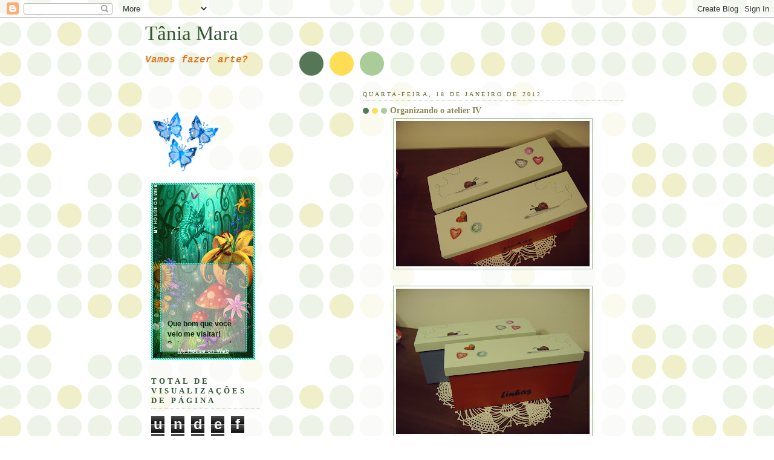

--- FILE ---
content_type: text/html; charset=UTF-8
request_url: https://fuieuquefizartes.blogspot.com/2012/01/organizando-o-atelie-iii.html
body_size: 12368
content:
<!DOCTYPE html>
<html dir='ltr' xmlns='http://www.w3.org/1999/xhtml' xmlns:b='http://www.google.com/2005/gml/b' xmlns:data='http://www.google.com/2005/gml/data' xmlns:expr='http://www.google.com/2005/gml/expr'>
<head>
<link href='https://www.blogger.com/static/v1/widgets/55013136-widget_css_bundle.css' rel='stylesheet' type='text/css'/>
<meta content='text/html; charset=UTF-8' http-equiv='Content-Type'/>
<meta content='blogger' name='generator'/>
<link href='https://fuieuquefizartes.blogspot.com/favicon.ico' rel='icon' type='image/x-icon'/>
<link href='http://fuieuquefizartes.blogspot.com/2012/01/organizando-o-atelie-iii.html' rel='canonical'/>
<link rel="alternate" type="application/atom+xml" title="Tânia Mara - Atom" href="https://fuieuquefizartes.blogspot.com/feeds/posts/default" />
<link rel="alternate" type="application/rss+xml" title="Tânia Mara - RSS" href="https://fuieuquefizartes.blogspot.com/feeds/posts/default?alt=rss" />
<link rel="service.post" type="application/atom+xml" title="Tânia Mara - Atom" href="https://www.blogger.com/feeds/2693081200365665048/posts/default" />

<link rel="alternate" type="application/atom+xml" title="Tânia Mara - Atom" href="https://fuieuquefizartes.blogspot.com/feeds/6901696390813739495/comments/default" />
<!--Can't find substitution for tag [blog.ieCssRetrofitLinks]-->
<link href='https://blogger.googleusercontent.com/img/b/R29vZ2xl/AVvXsEjYiX_QF1lcGjt9tsz7BI3aVhr3Pe4oHAh3Gy2Jp30xGGpnQsWOCtd7w6vjEtyaC4hUEOIsCTTl-sLt0n_mIMSaAUolXgjHrkeId_3c-YJ1L1N3Cx82gcHAmL3-0ttnLkIMxXLhaTukRSc/s320/imagens+311.jpg' rel='image_src'/>
<meta content='http://fuieuquefizartes.blogspot.com/2012/01/organizando-o-atelie-iii.html' property='og:url'/>
<meta content='Organizando o atelier IV' property='og:title'/>
<meta content='        ' property='og:description'/>
<meta content='https://blogger.googleusercontent.com/img/b/R29vZ2xl/AVvXsEjYiX_QF1lcGjt9tsz7BI3aVhr3Pe4oHAh3Gy2Jp30xGGpnQsWOCtd7w6vjEtyaC4hUEOIsCTTl-sLt0n_mIMSaAUolXgjHrkeId_3c-YJ1L1N3Cx82gcHAmL3-0ttnLkIMxXLhaTukRSc/w1200-h630-p-k-no-nu/imagens+311.jpg' property='og:image'/>
<title>Tânia Mara: Organizando o atelier IV</title>
<style id='page-skin-1' type='text/css'><!--
/*
-----------------------------------------------
Blogger Template Style
Name:     Dots
Designer: Douglas Bowman
URL:      www.stopdesign.com
Date:     24 Feb 2004
Updated by: Blogger Team
----------------------------------------------- */
/* Variable definitions
====================
<Variable name="textcolor" description="Text Color" type="color"
default="#333">
<Variable name="pagetitle" description="Blog Title Color" type="color"
default="#353">
<Variable name="blogDescriptionColor" description="Blog Description Color"
type="color" default="#996">
<Variable name="posttitle" description="Post Title Color" type="color"
default="#996">
<Variable name="linkcolor" description="Link Color" type="color"
default="#488">
<Variable name="vlinkcolor" description="Visited Link Color" type="color"
default="#885">
<Variable name="dateheadercolor" description="Date Header Color"
type="color" default="#663">
<Variable name="sidebartitle" description="Sidebar Title Color" type="color"
default="#663">
<Variable name="borderColor" description="Border Color"
type="color" default="#9b9">
<Variable name="bodyfont" description="Text Font" type="font"
default="normal normal 100% Verdana,Arial,Sans-Serif">
<Variable name="pagetitlefont" description="Blog Title Font" type="font"
default="normal normal 250% Georgia,Serif">
<Variable name="blogDescriptionFont" description="Blog Description Font"
type="font"
default="normal normal 100% Verdana, Arial, Sans-Serif">
<Variable name="dateHeaderFont" description="Date Header Font"
type="font" default="normal normal 95% Georgia, Serif">
<Variable name="headerfont" description="Sidebar Title Font" type="font"
default="normal normal 100% Georgia,Serif">
<Variable name="startSide" description="Side where text starts in blog language"
type="automatic" default="left">
<Variable name="endSide" description="Side where text ends in blog language"
type="automatic" default="right">
*/
body {
margin: 0px 0px 0px 0px;
background:#fff url("//www1.blogblog.com/dots/bg_dots.gif");
background-position: 50% 31px;
text-align:center;
font:x-small Verdana, Arial, Sans-serif;
color:#000000;
font-size/* */:/**/small;
font-size: /**/small;
}
/* Page Structure
----------------------------------------------- */
#outer-wrapper {
background:url("//www.blogblog.com/dots/bg_3dots.gif") no-repeat 250px 50px;
width:800px;
margin:0 auto;
text-align:left;
font:normal normal 100% Verdana,Arial,Sans-Serif;
}
#header-wrapper {
display: none;
}
#main-wrapper {
width:450px;
float:right;
padding:100px 0 20px;
font-size:85%;
word-wrap: break-word; /* fix for long text breaking sidebar float in IE */
overflow: hidden;     /* fix for long non-text content breaking IE sidebar float */
}
#main {
background:url("//www1.blogblog.com/dots/bg_dots2.gif") -100px -100px;
padding:20px 10px 15px;
}
#sidebar-wrapper {
width:270px;
float:left;
font-size:85%;
padding-bottom:20px;
word-wrap: break-word; /* fix for long text breaking sidebar float in IE */
overflow: hidden;     /* fix for long non-text content breaking IE sidebar float */
}
#sidebar {
background:url("//www1.blogblog.com/dots/bg_dots2.gif") 150px -50px;
padding:40px 10px 15px;
width:200px;
width/* */:/**/180px;
width: /**/180px;
}
/* Title & Description
----------------------------------------------- */
.Header h1 {
margin:0 0 .5em;
line-height: 1.4em;
font: normal normal 300% Georgia, Times, serif;
color: #335533; none;
}
.Header h1 a {
color:#335533;
text-decoration:none;
}
.Header .description {
margin:0 0 1.75em;
color: #e1771e;
font: italic bold 146% Courier, monospace;
}
/* Links
----------------------------------------------- */
a:link {
color:#804000;
}
a:visited {
color:#804000;
}
a:hover {
color:#804000;
}
a img {
border-width:0;
}
/* Posts
----------------------------------------------- */
h2.date-header {
margin:0 0 .75em;
padding-bottom:.35em;
border-bottom:1px dotted #99bb99;
text-transform:uppercase;
letter-spacing:.3em;
color: #666633;
font: normal normal 95% Georgia, Serif;
}
.post {
margin:0 0 2.5em;
}
.post h3 {
margin:.25em 0;
line-height: 1.4em;
font: normal bold 120% Georgia,Serif;
font-size: 130%;
font-weight: bold;
color:#888855;
background:url("//www1.blogblog.com/dots/bg_post_title_left.gif") no-repeat left .25em;
padding:0 0 1px 45px;
}
.post h3 a {
text-decoration:none;
color: #888855;
}
.post h3 a:hover {
color: #000000;
}
.post-body {
margin:0 0 .75em;
line-height:1.6em;
}
.post-body blockquote {
line-height:1.3em;
}
.post-footer {
margin:0;
}
.uncustomized-post-template .post-footer {
text-align: right;
}
.uncustomized-post-template .post-author,
.uncustomized-post-template .post-timestamp {
display: block;
float: left;
margin-right: 4px;
text-align: left;
}
.post-author, .post-timestamp {
color:#888855;
}
a.comment-link {
/* IE5.0/Win doesn't apply padding to inline elements,
so we hide these two declarations from it */
background/* */:/**/url("//www.blogblog.com/dots/icon_comment_left.gif") no-repeat left .25em;
padding-left:15px;
}
html>body a.comment-link {
/* Respecified, for IE5/Mac's benefit */
background:url("//www.blogblog.com/dots/icon_comment_left.gif") no-repeat left .25em;
padding-left:15px;
}
.post img {
margin:0 0 5px 0;
padding:4px;
border:1px solid #99bb99;
}
.feed-links {
clear: both;
line-height: 2.5em;
}
#blog-pager-newer-link {
float: left;
}
#blog-pager-older-link {
float: right;
}
#blog-pager {
text-align: center;
}
/* Comments
----------------------------------------------- */
#comments {
margin:0;
}
#comments h4 {
margin:0 0 10px;
border-top:1px dotted #99bb99;
padding-top:.5em;
line-height: 1.4em;
font: bold 110% Georgia,Serif;
color:#333;
}
#comments-block {
line-height:1.6em;
}
.comment-author {
background:url("//www.blogblog.com/dots/icon_comment_left.gif") no-repeat 2px .35em;
margin:.5em 0 0;
padding-top: 0;
padding-bottom:0;
padding-left:20px;
padding-right:20px;
font-weight:bold;
}
.comment-body {
margin:0;
padding-top: 0;
padding-bottom:0;
padding-left:20px;
padding-right:20px;
}
.comment-body p {
margin:0 0 .5em;
}
.comment-footer {
margin:0 0 .5em;
padding:0 0 .75em 20px;
padding-top: 0;
padding-bottom:.75em;
padding-left:20px;
padding-right:0;
color:#996;
}
.comment-footer a:link {
color:#996;
}
.deleted-comment {
font-style:italic;
color:gray;
}
/* More Sidebar Content
----------------------------------------------- */
.sidebar h2 {
margin:2em 0 .75em;
padding-bottom:.35em;
border-bottom:1px dotted #99bb99;
line-height: 1.4em;
font-size: 95%;
font: normal bold 120% Georgia,Serif;
text-transform:uppercase;
letter-spacing:.3em;
color:#335533;
}
.sidebar p {
margin:0 0 .75em;
line-height:1.6em;
}
.sidebar ul {
list-style:none;
margin:.5em 0;
padding:0 0px;
}
.sidebar .widget {
margin: .5em 0 1em;
padding: 0 0px;
line-height: 1.5em;
}
.main .widget {
padding-bottom: 1em;
}
.sidebar ul li {
background:url("//www1.blogblog.com/dots/bullet.gif") no-repeat 3px .45em;
margin:0;
padding-top: 0;
padding-bottom:5px;
padding-left:15px;
padding-right:0;
}
.sidebar p {
margin:0 0 .6em;
}
/* Profile
----------------------------------------------- */
.profile-datablock {
margin: 0 0 1em;
}
.profile-img {
float: left;
margin-top: 0;
margin-bottom:5px;
margin-left:0;
margin-right:8px;
border: 4px solid #cc9;
}
.profile-data {
margin: 0;
line-height: 1.5em;
}
.profile-textblock {
clear: left;
margin-left: 0;
}
/* Footer
----------------------------------------------- */
#footer {
clear:both;
padding:15px 0 0;
}
#footer p {
margin:0;
}
/* Page structure tweaks for layout editor wireframe */
body#layout #sidebar, body#layout #main,
body#layout #main-wrapper,
body#layout #outer-wrapper,
body#layout #sidebar-wrapper {
padding: 0;
}
body#layout #sidebar, body#layout #sidebar-wrapper {
padding: 0;
width: 240px;
}

--></style>
<link href='https://www.blogger.com/dyn-css/authorization.css?targetBlogID=2693081200365665048&amp;zx=ace422cf-5639-42c3-b198-b7fb6a236984' media='none' onload='if(media!=&#39;all&#39;)media=&#39;all&#39;' rel='stylesheet'/><noscript><link href='https://www.blogger.com/dyn-css/authorization.css?targetBlogID=2693081200365665048&amp;zx=ace422cf-5639-42c3-b198-b7fb6a236984' rel='stylesheet'/></noscript>
<meta name='google-adsense-platform-account' content='ca-host-pub-1556223355139109'/>
<meta name='google-adsense-platform-domain' content='blogspot.com'/>

</head>
<body>
<div class='navbar section' id='navbar'><div class='widget Navbar' data-version='1' id='Navbar1'><script type="text/javascript">
    function setAttributeOnload(object, attribute, val) {
      if(window.addEventListener) {
        window.addEventListener('load',
          function(){ object[attribute] = val; }, false);
      } else {
        window.attachEvent('onload', function(){ object[attribute] = val; });
      }
    }
  </script>
<div id="navbar-iframe-container"></div>
<script type="text/javascript" src="https://apis.google.com/js/platform.js"></script>
<script type="text/javascript">
      gapi.load("gapi.iframes:gapi.iframes.style.bubble", function() {
        if (gapi.iframes && gapi.iframes.getContext) {
          gapi.iframes.getContext().openChild({
              url: 'https://www.blogger.com/navbar/2693081200365665048?po\x3d6901696390813739495\x26origin\x3dhttps://fuieuquefizartes.blogspot.com',
              where: document.getElementById("navbar-iframe-container"),
              id: "navbar-iframe"
          });
        }
      });
    </script><script type="text/javascript">
(function() {
var script = document.createElement('script');
script.type = 'text/javascript';
script.src = '//pagead2.googlesyndication.com/pagead/js/google_top_exp.js';
var head = document.getElementsByTagName('head')[0];
if (head) {
head.appendChild(script);
}})();
</script>
</div></div>
<div id='outer-wrapper'><div id='wrap2'>
<!-- skip links for text browsers -->
<span id='skiplinks' style='display:none;'>
<a href='#main'>skip to main </a> |
      <a href='#sidebar'>skip to sidebar</a>
</span>
<div id='content-wrapper'>
<div id='crosscol-wrapper' style='text-align:center'>
<div class='crosscol no-items section' id='crosscol'></div>
</div>
<div id='main-wrapper'>
<div class='main section' id='main'><div class='widget Blog' data-version='1' id='Blog1'>
<div class='blog-posts hfeed'>

          <div class="date-outer">
        
<h2 class='date-header'><span>quarta-feira, 18 de janeiro de 2012</span></h2>

          <div class="date-posts">
        
<div class='post-outer'>
<div class='post hentry uncustomized-post-template' itemprop='blogPost' itemscope='itemscope' itemtype='http://schema.org/BlogPosting'>
<meta content='https://blogger.googleusercontent.com/img/b/R29vZ2xl/AVvXsEjYiX_QF1lcGjt9tsz7BI3aVhr3Pe4oHAh3Gy2Jp30xGGpnQsWOCtd7w6vjEtyaC4hUEOIsCTTl-sLt0n_mIMSaAUolXgjHrkeId_3c-YJ1L1N3Cx82gcHAmL3-0ttnLkIMxXLhaTukRSc/s320/imagens+311.jpg' itemprop='image_url'/>
<meta content='2693081200365665048' itemprop='blogId'/>
<meta content='6901696390813739495' itemprop='postId'/>
<a name='6901696390813739495'></a>
<h3 class='post-title entry-title' itemprop='name'>
Organizando o atelier IV
</h3>
<div class='post-header'>
<div class='post-header-line-1'></div>
</div>
<div class='post-body entry-content' id='post-body-6901696390813739495' itemprop='description articleBody'>
<div class="separator" style="clear: both; text-align: center;">
<a href="https://blogger.googleusercontent.com/img/b/R29vZ2xl/AVvXsEjYiX_QF1lcGjt9tsz7BI3aVhr3Pe4oHAh3Gy2Jp30xGGpnQsWOCtd7w6vjEtyaC4hUEOIsCTTl-sLt0n_mIMSaAUolXgjHrkeId_3c-YJ1L1N3Cx82gcHAmL3-0ttnLkIMxXLhaTukRSc/s1600/imagens+311.jpg" imageanchor="1" style="margin-left: 1em; margin-right: 1em;"><img border="0" height="240" nfa="true" src="https://blogger.googleusercontent.com/img/b/R29vZ2xl/AVvXsEjYiX_QF1lcGjt9tsz7BI3aVhr3Pe4oHAh3Gy2Jp30xGGpnQsWOCtd7w6vjEtyaC4hUEOIsCTTl-sLt0n_mIMSaAUolXgjHrkeId_3c-YJ1L1N3Cx82gcHAmL3-0ttnLkIMxXLhaTukRSc/s320/imagens+311.jpg" width="320" /></a></div>
<br />
<div class="separator" style="clear: both; text-align: center;">
<a href="https://blogger.googleusercontent.com/img/b/R29vZ2xl/AVvXsEi_-XaNsDolTIR-FNojAAQ591ARXyJ-BGDrzLU2nKyPHWBG9i9Q9dkhq2FAz4m2YEUUftxwb5fGXK4HbbbG__sSVnMNfv80YZs4Tw-u52CBpFnRAtEv2YLAGKPO9k21S3MmAOS9tH9Dy5o/s1600/imagens+310.jpg" imageanchor="1" style="margin-left: 1em; margin-right: 1em;"><img border="0" height="240" nfa="true" src="https://blogger.googleusercontent.com/img/b/R29vZ2xl/AVvXsEi_-XaNsDolTIR-FNojAAQ591ARXyJ-BGDrzLU2nKyPHWBG9i9Q9dkhq2FAz4m2YEUUftxwb5fGXK4HbbbG__sSVnMNfv80YZs4Tw-u52CBpFnRAtEv2YLAGKPO9k21S3MmAOS9tH9Dy5o/s320/imagens+310.jpg" width="320" /></a></div>
<br />
<div class="separator" style="clear: both; text-align: center;">
<a href="https://blogger.googleusercontent.com/img/b/R29vZ2xl/AVvXsEhMOeTCQ9j-YgccRFO6vF-aM3fPYrbUgrN6gAyJvoVE5nI-vMTeRJrnC-6f6XpkzxEp7PTXCppn6OAYGATesOAci41QawsepNKfekXrrfbFUAog_wkU3UctbEsUDTQ6_nj64oncxhThoFs/s1600/imagens+313.jpg" imageanchor="1" style="margin-left: 1em; margin-right: 1em;"><img border="0" height="240" nfa="true" src="https://blogger.googleusercontent.com/img/b/R29vZ2xl/AVvXsEhMOeTCQ9j-YgccRFO6vF-aM3fPYrbUgrN6gAyJvoVE5nI-vMTeRJrnC-6f6XpkzxEp7PTXCppn6OAYGATesOAci41QawsepNKfekXrrfbFUAog_wkU3UctbEsUDTQ6_nj64oncxhThoFs/s320/imagens+313.jpg" width="320" /></a></div>
<div style='clear: both;'></div>
</div>
<div class='post-footer'>
<div class='post-footer-line post-footer-line-1'>
<span class='post-author vcard'>
Postado por
<span class='fn' itemprop='author' itemscope='itemscope' itemtype='http://schema.org/Person'>
<meta content='https://www.blogger.com/profile/01288135102109497751' itemprop='url'/>
<a class='g-profile' href='https://www.blogger.com/profile/01288135102109497751' rel='author' title='author profile'>
<span itemprop='name'>Tânia Mara</span>
</a>
</span>
</span>
<span class='post-timestamp'>
às
<meta content='http://fuieuquefizartes.blogspot.com/2012/01/organizando-o-atelie-iii.html' itemprop='url'/>
<a class='timestamp-link' href='https://fuieuquefizartes.blogspot.com/2012/01/organizando-o-atelie-iii.html' rel='bookmark' title='permanent link'><abbr class='published' itemprop='datePublished' title='2012-01-18T15:21:00-02:00'>15:21</abbr></a>
</span>
<span class='post-comment-link'>
</span>
<span class='post-icons'>
<span class='item-control blog-admin pid-175641358'>
<a href='https://www.blogger.com/post-edit.g?blogID=2693081200365665048&postID=6901696390813739495&from=pencil' title='Editar postagem'>
<img alt='' class='icon-action' height='18' src='https://resources.blogblog.com/img/icon18_edit_allbkg.gif' width='18'/>
</a>
</span>
</span>
<div class='post-share-buttons goog-inline-block'>
</div>
</div>
<div class='post-footer-line post-footer-line-2'>
<span class='post-labels'>
Marcadores:
<a href='https://fuieuquefizartes.blogspot.com/search/label/Caixas' rel='tag'>Caixas</a>
</span>
</div>
<div class='post-footer-line post-footer-line-3'>
<span class='post-location'>
</span>
</div>
</div>
</div>
<div class='comments' id='comments'>
<a name='comments'></a>
<h4>Nenhum comentário:</h4>
<div id='Blog1_comments-block-wrapper'>
<dl class='avatar-comment-indent' id='comments-block'>
</dl>
</div>
<p class='comment-footer'>
<div class='comment-form'>
<a name='comment-form'></a>
<h4 id='comment-post-message'>Postar um comentário</h4>
<p>
</p>
<a href='https://www.blogger.com/comment/frame/2693081200365665048?po=6901696390813739495&hl=pt-BR&saa=85391&origin=https://fuieuquefizartes.blogspot.com' id='comment-editor-src'></a>
<iframe allowtransparency='true' class='blogger-iframe-colorize blogger-comment-from-post' frameborder='0' height='410px' id='comment-editor' name='comment-editor' src='' width='100%'></iframe>
<script src='https://www.blogger.com/static/v1/jsbin/1345082660-comment_from_post_iframe.js' type='text/javascript'></script>
<script type='text/javascript'>
      BLOG_CMT_createIframe('https://www.blogger.com/rpc_relay.html');
    </script>
</div>
</p>
</div>
</div>

        </div></div>
      
</div>
<div class='blog-pager' id='blog-pager'>
<span id='blog-pager-newer-link'>
<a class='blog-pager-newer-link' href='https://fuieuquefizartes.blogspot.com/2012/02/organizando-o-atelier.html' id='Blog1_blog-pager-newer-link' title='Postagem mais recente'>Postagem mais recente</a>
</span>
<span id='blog-pager-older-link'>
<a class='blog-pager-older-link' href='https://fuieuquefizartes.blogspot.com/2012/01/organizando-o-atelier-iii.html' id='Blog1_blog-pager-older-link' title='Postagem mais antiga'>Postagem mais antiga</a>
</span>
<a class='home-link' href='https://fuieuquefizartes.blogspot.com/'>Página inicial</a>
</div>
<div class='clear'></div>
<div class='post-feeds'>
<div class='feed-links'>
Assinar:
<a class='feed-link' href='https://fuieuquefizartes.blogspot.com/feeds/6901696390813739495/comments/default' target='_blank' type='application/atom+xml'>Postar comentários (Atom)</a>
</div>
</div>
</div></div>
</div>
<div id='sidebar-wrapper'>
<div class='sidebar section' id='header'><div class='widget Header' data-version='1' id='Header1'>
<div id='header-inner'>
<div class='titlewrapper'>
<h1 class='title'>
<a href='https://fuieuquefizartes.blogspot.com/'>
Tânia Mara
</a>
</h1>
</div>
<div class='descriptionwrapper'>
<p class='description'><span>Vamos fazer arte?</span></p>
</div>
</div>
</div></div>
<div class='sidebar section' id='sidebar'><div class='widget HTML' data-version='1' id='HTML7'>
<div class='widget-content'>
<a href="http://www.glitter-graphics.com"><img src="https://lh3.googleusercontent.com/blogger_img_proxy/AEn0k_unumcIYVLJpI1UAxw5R6e4hG2JNogEbCx09xCLhfjyeXn1zN_9A-0nkzob72G8L2tf7YjH7VsQ5Z1XjpOT5hDJMu67okpPKpZe5aZhfkuqLdYAUSEAh6B7cHRq6xWuoQ=s0-d" width="113" height="105" border="0"></a>
</div>
<div class='clear'></div>
</div><div class='widget HTML' data-version='1' id='HTML2'>
<div class='widget-content'>
<!--Start TagMarquee di My House on Web-->
<table style="background : url(&#39;https://lh3.googleusercontent.com/blogger_img_proxy/AEn0k_uUfXqN5NuX1w7ibUtgTI87QItBQ4h9og_Kwcaw9tH7lm6yTJkOfJ2exe3XCpmQ4jhLspT6Mk3NZu20nPhKYtQtK9L1labDjShYV7DOuynFxCifEW6lFkE=s0-d&#39;) no-repeat;" height="292" width="172" cellspacing="0">
<tr><td width="1" height="292"></td>
<td width="172" height="292" align="right" valign="bottom">
<p align="center">
<marquee title="marquee" scrollamount=1 direction=up scrolldelay="0" onmouseover="this.stop()" onmouseout="this.start()" width="119" height="136"
 style="font-family: verdana; font-family: arial; font-size: 9pt;;font-weight: bold ; color:#05230B">
Que bom que você veio me visitar! Deixe um oi quando passar! </marquee><br /><font face="Arial"><a target="_blank" href="http://www.myhouseonweb.eu/">
<font size="1" color="#ffffff">
<span style="text-decoration: none">My House on Web</span></font></a><font color="#9B0404">
</font>
</font>
</p></td>
<td width="0" height="288"></td>
</tr>
</table>
<!-------End 'TagMarquee di My House on Web ' HTML CODE------->
</div>
<div class='clear'></div>
</div><div class='widget Stats' data-version='1' id='Stats1'>
<h2>Total de visualizações de página</h2>
<div class='widget-content'>
<div id='Stats1_content' style='display: none;'>
<span class='counter-wrapper graph-counter-wrapper' id='Stats1_totalCount'>
</span>
<div class='clear'></div>
</div>
</div>
</div><div class='widget HTML' data-version='1' id='HTML3'>
<h2 class='title'>Visitas OnLine</h2>
<div class='widget-content'>
<!-- INICIO CONTADOR -->
<a id="lnolt_" style="font-weight:bold;text-decoration:none;" href="http://cifradasweb.net/" target="_blank">
<script language="JavaScript" src="//blogutils.net/olct/online.php?site=www.fuizeuquefizartes.blogspot.com&amp;interval=600"></script></a><a style="font-weight:bold;text-decoration:none;" href="http://blogutils.net/olct/" target="_blank"> online</a>
<!-- FIM CONTADOR -->
</div>
<div class='clear'></div>
</div><div class='widget Profile' data-version='1' id='Profile2'>
<h2>Quem sou eu</h2>
<div class='widget-content'>
<a href='https://www.blogger.com/profile/01288135102109497751'><img alt='Minha foto' class='profile-img' height='60' src='//1.bp.blogspot.com/_fr3hPMYpYz4/SVQGbow4xwI/AAAAAAAAAAU/ZU83i7SpFjU/S220-s80/Itaja%C3%AD+(4).JPG' width='80'/></a>
<dl class='profile-datablock'>
<dt class='profile-data'>
<a class='profile-name-link g-profile' href='https://www.blogger.com/profile/01288135102109497751' rel='author' style='background-image: url(//www.blogger.com/img/logo-16.png);'>
Tânia Mara
</a>
</dt>
<dd class='profile-data'>Curitiba, Paraná, Brazil</dd>
<dd class='profile-textblock'>Este espaço foi criado com a finalidade de divulgar meus trabalhos, compartilhar experiências e atualizar conhecimento.</dd>
</dl>
<a class='profile-link' href='https://www.blogger.com/profile/01288135102109497751' rel='author'>Ver meu perfil completo</a>
<div class='clear'></div>
</div>
</div><div class='widget Text' data-version='1' id='Text1'>
<h2 class='title'>Como tudo começou</h2>
<div class='widget-content'>
<span style="color:#660000;"><em>Este blog nasceu de uma idéia bem original. Acredito que você já deve ter percebido que quando fazemos um trabalho manual, gostamos de mostrar orgulhosamente às pessoas dizendo assim: fui eu que fiz.</em><br/><em></em></span><br/><span style="color:#660000;"><em>Então, seja muito bem vindo ao "Fuieuquefizartes".</em></span><br/><span style="color:#660000;"><em>Sinta-se à vontade para deixar sugestões, comentários e encomendas.</em></span><br/><span style="color:#660000;"><em></em></span><br/><span style="color:#660000;"><em>Espero que goste do meu trabalho, adicione o "Fuieuquefizartes" aos seus favoritos e volte sempre que quiser!</em><br/><em></em><br/><em>Um abraço e um beijo carinhoso,</em><br/><em>Tânia Mara</em></span><br/>
</div>
<div class='clear'></div>
</div><div class='widget BlogArchive' data-version='1' id='BlogArchive2'>
<h2>Arquivo do blog</h2>
<div class='widget-content'>
<div id='ArchiveList'>
<div id='BlogArchive2_ArchiveList'>
<ul class='hierarchy'>
<li class='archivedate collapsed'>
<a class='toggle' href='javascript:void(0)'>
<span class='zippy'>

        &#9658;&#160;
      
</span>
</a>
<a class='post-count-link' href='https://fuieuquefizartes.blogspot.com/2015/'>
2015
</a>
<span class='post-count' dir='ltr'>(20)</span>
<ul class='hierarchy'>
<li class='archivedate collapsed'>
<a class='toggle' href='javascript:void(0)'>
<span class='zippy'>

        &#9658;&#160;
      
</span>
</a>
<a class='post-count-link' href='https://fuieuquefizartes.blogspot.com/2015/06/'>
junho
</a>
<span class='post-count' dir='ltr'>(15)</span>
</li>
</ul>
<ul class='hierarchy'>
<li class='archivedate collapsed'>
<a class='toggle' href='javascript:void(0)'>
<span class='zippy'>

        &#9658;&#160;
      
</span>
</a>
<a class='post-count-link' href='https://fuieuquefizartes.blogspot.com/2015/04/'>
abril
</a>
<span class='post-count' dir='ltr'>(5)</span>
</li>
</ul>
</li>
</ul>
<ul class='hierarchy'>
<li class='archivedate collapsed'>
<a class='toggle' href='javascript:void(0)'>
<span class='zippy'>

        &#9658;&#160;
      
</span>
</a>
<a class='post-count-link' href='https://fuieuquefizartes.blogspot.com/2014/'>
2014
</a>
<span class='post-count' dir='ltr'>(15)</span>
<ul class='hierarchy'>
<li class='archivedate collapsed'>
<a class='toggle' href='javascript:void(0)'>
<span class='zippy'>

        &#9658;&#160;
      
</span>
</a>
<a class='post-count-link' href='https://fuieuquefizartes.blogspot.com/2014/02/'>
fevereiro
</a>
<span class='post-count' dir='ltr'>(15)</span>
</li>
</ul>
</li>
</ul>
<ul class='hierarchy'>
<li class='archivedate collapsed'>
<a class='toggle' href='javascript:void(0)'>
<span class='zippy'>

        &#9658;&#160;
      
</span>
</a>
<a class='post-count-link' href='https://fuieuquefizartes.blogspot.com/2013/'>
2013
</a>
<span class='post-count' dir='ltr'>(53)</span>
<ul class='hierarchy'>
<li class='archivedate collapsed'>
<a class='toggle' href='javascript:void(0)'>
<span class='zippy'>

        &#9658;&#160;
      
</span>
</a>
<a class='post-count-link' href='https://fuieuquefizartes.blogspot.com/2013/12/'>
dezembro
</a>
<span class='post-count' dir='ltr'>(4)</span>
</li>
</ul>
<ul class='hierarchy'>
<li class='archivedate collapsed'>
<a class='toggle' href='javascript:void(0)'>
<span class='zippy'>

        &#9658;&#160;
      
</span>
</a>
<a class='post-count-link' href='https://fuieuquefizartes.blogspot.com/2013/11/'>
novembro
</a>
<span class='post-count' dir='ltr'>(2)</span>
</li>
</ul>
<ul class='hierarchy'>
<li class='archivedate collapsed'>
<a class='toggle' href='javascript:void(0)'>
<span class='zippy'>

        &#9658;&#160;
      
</span>
</a>
<a class='post-count-link' href='https://fuieuquefizartes.blogspot.com/2013/10/'>
outubro
</a>
<span class='post-count' dir='ltr'>(1)</span>
</li>
</ul>
<ul class='hierarchy'>
<li class='archivedate collapsed'>
<a class='toggle' href='javascript:void(0)'>
<span class='zippy'>

        &#9658;&#160;
      
</span>
</a>
<a class='post-count-link' href='https://fuieuquefizartes.blogspot.com/2013/09/'>
setembro
</a>
<span class='post-count' dir='ltr'>(1)</span>
</li>
</ul>
<ul class='hierarchy'>
<li class='archivedate collapsed'>
<a class='toggle' href='javascript:void(0)'>
<span class='zippy'>

        &#9658;&#160;
      
</span>
</a>
<a class='post-count-link' href='https://fuieuquefizartes.blogspot.com/2013/08/'>
agosto
</a>
<span class='post-count' dir='ltr'>(11)</span>
</li>
</ul>
<ul class='hierarchy'>
<li class='archivedate collapsed'>
<a class='toggle' href='javascript:void(0)'>
<span class='zippy'>

        &#9658;&#160;
      
</span>
</a>
<a class='post-count-link' href='https://fuieuquefizartes.blogspot.com/2013/07/'>
julho
</a>
<span class='post-count' dir='ltr'>(7)</span>
</li>
</ul>
<ul class='hierarchy'>
<li class='archivedate collapsed'>
<a class='toggle' href='javascript:void(0)'>
<span class='zippy'>

        &#9658;&#160;
      
</span>
</a>
<a class='post-count-link' href='https://fuieuquefizartes.blogspot.com/2013/06/'>
junho
</a>
<span class='post-count' dir='ltr'>(11)</span>
</li>
</ul>
<ul class='hierarchy'>
<li class='archivedate collapsed'>
<a class='toggle' href='javascript:void(0)'>
<span class='zippy'>

        &#9658;&#160;
      
</span>
</a>
<a class='post-count-link' href='https://fuieuquefizartes.blogspot.com/2013/05/'>
maio
</a>
<span class='post-count' dir='ltr'>(4)</span>
</li>
</ul>
<ul class='hierarchy'>
<li class='archivedate collapsed'>
<a class='toggle' href='javascript:void(0)'>
<span class='zippy'>

        &#9658;&#160;
      
</span>
</a>
<a class='post-count-link' href='https://fuieuquefizartes.blogspot.com/2013/04/'>
abril
</a>
<span class='post-count' dir='ltr'>(4)</span>
</li>
</ul>
<ul class='hierarchy'>
<li class='archivedate collapsed'>
<a class='toggle' href='javascript:void(0)'>
<span class='zippy'>

        &#9658;&#160;
      
</span>
</a>
<a class='post-count-link' href='https://fuieuquefizartes.blogspot.com/2013/03/'>
março
</a>
<span class='post-count' dir='ltr'>(1)</span>
</li>
</ul>
<ul class='hierarchy'>
<li class='archivedate collapsed'>
<a class='toggle' href='javascript:void(0)'>
<span class='zippy'>

        &#9658;&#160;
      
</span>
</a>
<a class='post-count-link' href='https://fuieuquefizartes.blogspot.com/2013/02/'>
fevereiro
</a>
<span class='post-count' dir='ltr'>(7)</span>
</li>
</ul>
</li>
</ul>
<ul class='hierarchy'>
<li class='archivedate expanded'>
<a class='toggle' href='javascript:void(0)'>
<span class='zippy toggle-open'>

        &#9660;&#160;
      
</span>
</a>
<a class='post-count-link' href='https://fuieuquefizartes.blogspot.com/2012/'>
2012
</a>
<span class='post-count' dir='ltr'>(37)</span>
<ul class='hierarchy'>
<li class='archivedate collapsed'>
<a class='toggle' href='javascript:void(0)'>
<span class='zippy'>

        &#9658;&#160;
      
</span>
</a>
<a class='post-count-link' href='https://fuieuquefizartes.blogspot.com/2012/12/'>
dezembro
</a>
<span class='post-count' dir='ltr'>(6)</span>
</li>
</ul>
<ul class='hierarchy'>
<li class='archivedate collapsed'>
<a class='toggle' href='javascript:void(0)'>
<span class='zippy'>

        &#9658;&#160;
      
</span>
</a>
<a class='post-count-link' href='https://fuieuquefizartes.blogspot.com/2012/11/'>
novembro
</a>
<span class='post-count' dir='ltr'>(20)</span>
</li>
</ul>
<ul class='hierarchy'>
<li class='archivedate collapsed'>
<a class='toggle' href='javascript:void(0)'>
<span class='zippy'>

        &#9658;&#160;
      
</span>
</a>
<a class='post-count-link' href='https://fuieuquefizartes.blogspot.com/2012/10/'>
outubro
</a>
<span class='post-count' dir='ltr'>(1)</span>
</li>
</ul>
<ul class='hierarchy'>
<li class='archivedate collapsed'>
<a class='toggle' href='javascript:void(0)'>
<span class='zippy'>

        &#9658;&#160;
      
</span>
</a>
<a class='post-count-link' href='https://fuieuquefizartes.blogspot.com/2012/06/'>
junho
</a>
<span class='post-count' dir='ltr'>(1)</span>
</li>
</ul>
<ul class='hierarchy'>
<li class='archivedate collapsed'>
<a class='toggle' href='javascript:void(0)'>
<span class='zippy'>

        &#9658;&#160;
      
</span>
</a>
<a class='post-count-link' href='https://fuieuquefizartes.blogspot.com/2012/03/'>
março
</a>
<span class='post-count' dir='ltr'>(1)</span>
</li>
</ul>
<ul class='hierarchy'>
<li class='archivedate collapsed'>
<a class='toggle' href='javascript:void(0)'>
<span class='zippy'>

        &#9658;&#160;
      
</span>
</a>
<a class='post-count-link' href='https://fuieuquefizartes.blogspot.com/2012/02/'>
fevereiro
</a>
<span class='post-count' dir='ltr'>(3)</span>
</li>
</ul>
<ul class='hierarchy'>
<li class='archivedate expanded'>
<a class='toggle' href='javascript:void(0)'>
<span class='zippy toggle-open'>

        &#9660;&#160;
      
</span>
</a>
<a class='post-count-link' href='https://fuieuquefizartes.blogspot.com/2012/01/'>
janeiro
</a>
<span class='post-count' dir='ltr'>(5)</span>
<ul class='posts'>
<li><a href='https://fuieuquefizartes.blogspot.com/2012/01/organizando-o-atelie-iii.html'>Organizando o atelier IV</a></li>
<li><a href='https://fuieuquefizartes.blogspot.com/2012/01/organizando-o-atelier-iii.html'>Organizando o atelier III</a></li>
<li><a href='https://fuieuquefizartes.blogspot.com/2012/01/blog-post.html'>Someone like you - Adele</a></li>
<li><a href='https://fuieuquefizartes.blogspot.com/2012/01/organizando-o-atelier-ii.html'>Organizando o atelier II</a></li>
<li><a href='https://fuieuquefizartes.blogspot.com/2012/01/organizando-o-atelier.html'>Organizando o atelier I</a></li>
</ul>
</li>
</ul>
</li>
</ul>
<ul class='hierarchy'>
<li class='archivedate collapsed'>
<a class='toggle' href='javascript:void(0)'>
<span class='zippy'>

        &#9658;&#160;
      
</span>
</a>
<a class='post-count-link' href='https://fuieuquefizartes.blogspot.com/2011/'>
2011
</a>
<span class='post-count' dir='ltr'>(98)</span>
<ul class='hierarchy'>
<li class='archivedate collapsed'>
<a class='toggle' href='javascript:void(0)'>
<span class='zippy'>

        &#9658;&#160;
      
</span>
</a>
<a class='post-count-link' href='https://fuieuquefizartes.blogspot.com/2011/12/'>
dezembro
</a>
<span class='post-count' dir='ltr'>(6)</span>
</li>
</ul>
<ul class='hierarchy'>
<li class='archivedate collapsed'>
<a class='toggle' href='javascript:void(0)'>
<span class='zippy'>

        &#9658;&#160;
      
</span>
</a>
<a class='post-count-link' href='https://fuieuquefizartes.blogspot.com/2011/11/'>
novembro
</a>
<span class='post-count' dir='ltr'>(5)</span>
</li>
</ul>
<ul class='hierarchy'>
<li class='archivedate collapsed'>
<a class='toggle' href='javascript:void(0)'>
<span class='zippy'>

        &#9658;&#160;
      
</span>
</a>
<a class='post-count-link' href='https://fuieuquefizartes.blogspot.com/2011/10/'>
outubro
</a>
<span class='post-count' dir='ltr'>(4)</span>
</li>
</ul>
<ul class='hierarchy'>
<li class='archivedate collapsed'>
<a class='toggle' href='javascript:void(0)'>
<span class='zippy'>

        &#9658;&#160;
      
</span>
</a>
<a class='post-count-link' href='https://fuieuquefizartes.blogspot.com/2011/09/'>
setembro
</a>
<span class='post-count' dir='ltr'>(2)</span>
</li>
</ul>
<ul class='hierarchy'>
<li class='archivedate collapsed'>
<a class='toggle' href='javascript:void(0)'>
<span class='zippy'>

        &#9658;&#160;
      
</span>
</a>
<a class='post-count-link' href='https://fuieuquefizartes.blogspot.com/2011/07/'>
julho
</a>
<span class='post-count' dir='ltr'>(6)</span>
</li>
</ul>
<ul class='hierarchy'>
<li class='archivedate collapsed'>
<a class='toggle' href='javascript:void(0)'>
<span class='zippy'>

        &#9658;&#160;
      
</span>
</a>
<a class='post-count-link' href='https://fuieuquefizartes.blogspot.com/2011/06/'>
junho
</a>
<span class='post-count' dir='ltr'>(6)</span>
</li>
</ul>
<ul class='hierarchy'>
<li class='archivedate collapsed'>
<a class='toggle' href='javascript:void(0)'>
<span class='zippy'>

        &#9658;&#160;
      
</span>
</a>
<a class='post-count-link' href='https://fuieuquefizartes.blogspot.com/2011/05/'>
maio
</a>
<span class='post-count' dir='ltr'>(7)</span>
</li>
</ul>
<ul class='hierarchy'>
<li class='archivedate collapsed'>
<a class='toggle' href='javascript:void(0)'>
<span class='zippy'>

        &#9658;&#160;
      
</span>
</a>
<a class='post-count-link' href='https://fuieuquefizartes.blogspot.com/2011/04/'>
abril
</a>
<span class='post-count' dir='ltr'>(7)</span>
</li>
</ul>
<ul class='hierarchy'>
<li class='archivedate collapsed'>
<a class='toggle' href='javascript:void(0)'>
<span class='zippy'>

        &#9658;&#160;
      
</span>
</a>
<a class='post-count-link' href='https://fuieuquefizartes.blogspot.com/2011/03/'>
março
</a>
<span class='post-count' dir='ltr'>(14)</span>
</li>
</ul>
<ul class='hierarchy'>
<li class='archivedate collapsed'>
<a class='toggle' href='javascript:void(0)'>
<span class='zippy'>

        &#9658;&#160;
      
</span>
</a>
<a class='post-count-link' href='https://fuieuquefizartes.blogspot.com/2011/02/'>
fevereiro
</a>
<span class='post-count' dir='ltr'>(22)</span>
</li>
</ul>
<ul class='hierarchy'>
<li class='archivedate collapsed'>
<a class='toggle' href='javascript:void(0)'>
<span class='zippy'>

        &#9658;&#160;
      
</span>
</a>
<a class='post-count-link' href='https://fuieuquefizartes.blogspot.com/2011/01/'>
janeiro
</a>
<span class='post-count' dir='ltr'>(19)</span>
</li>
</ul>
</li>
</ul>
<ul class='hierarchy'>
<li class='archivedate collapsed'>
<a class='toggle' href='javascript:void(0)'>
<span class='zippy'>

        &#9658;&#160;
      
</span>
</a>
<a class='post-count-link' href='https://fuieuquefizartes.blogspot.com/2010/'>
2010
</a>
<span class='post-count' dir='ltr'>(52)</span>
<ul class='hierarchy'>
<li class='archivedate collapsed'>
<a class='toggle' href='javascript:void(0)'>
<span class='zippy'>

        &#9658;&#160;
      
</span>
</a>
<a class='post-count-link' href='https://fuieuquefizartes.blogspot.com/2010/12/'>
dezembro
</a>
<span class='post-count' dir='ltr'>(19)</span>
</li>
</ul>
<ul class='hierarchy'>
<li class='archivedate collapsed'>
<a class='toggle' href='javascript:void(0)'>
<span class='zippy'>

        &#9658;&#160;
      
</span>
</a>
<a class='post-count-link' href='https://fuieuquefizartes.blogspot.com/2010/11/'>
novembro
</a>
<span class='post-count' dir='ltr'>(7)</span>
</li>
</ul>
<ul class='hierarchy'>
<li class='archivedate collapsed'>
<a class='toggle' href='javascript:void(0)'>
<span class='zippy'>

        &#9658;&#160;
      
</span>
</a>
<a class='post-count-link' href='https://fuieuquefizartes.blogspot.com/2010/10/'>
outubro
</a>
<span class='post-count' dir='ltr'>(3)</span>
</li>
</ul>
<ul class='hierarchy'>
<li class='archivedate collapsed'>
<a class='toggle' href='javascript:void(0)'>
<span class='zippy'>

        &#9658;&#160;
      
</span>
</a>
<a class='post-count-link' href='https://fuieuquefizartes.blogspot.com/2010/09/'>
setembro
</a>
<span class='post-count' dir='ltr'>(3)</span>
</li>
</ul>
<ul class='hierarchy'>
<li class='archivedate collapsed'>
<a class='toggle' href='javascript:void(0)'>
<span class='zippy'>

        &#9658;&#160;
      
</span>
</a>
<a class='post-count-link' href='https://fuieuquefizartes.blogspot.com/2010/08/'>
agosto
</a>
<span class='post-count' dir='ltr'>(3)</span>
</li>
</ul>
<ul class='hierarchy'>
<li class='archivedate collapsed'>
<a class='toggle' href='javascript:void(0)'>
<span class='zippy'>

        &#9658;&#160;
      
</span>
</a>
<a class='post-count-link' href='https://fuieuquefizartes.blogspot.com/2010/07/'>
julho
</a>
<span class='post-count' dir='ltr'>(1)</span>
</li>
</ul>
<ul class='hierarchy'>
<li class='archivedate collapsed'>
<a class='toggle' href='javascript:void(0)'>
<span class='zippy'>

        &#9658;&#160;
      
</span>
</a>
<a class='post-count-link' href='https://fuieuquefizartes.blogspot.com/2010/06/'>
junho
</a>
<span class='post-count' dir='ltr'>(1)</span>
</li>
</ul>
<ul class='hierarchy'>
<li class='archivedate collapsed'>
<a class='toggle' href='javascript:void(0)'>
<span class='zippy'>

        &#9658;&#160;
      
</span>
</a>
<a class='post-count-link' href='https://fuieuquefizartes.blogspot.com/2010/05/'>
maio
</a>
<span class='post-count' dir='ltr'>(2)</span>
</li>
</ul>
<ul class='hierarchy'>
<li class='archivedate collapsed'>
<a class='toggle' href='javascript:void(0)'>
<span class='zippy'>

        &#9658;&#160;
      
</span>
</a>
<a class='post-count-link' href='https://fuieuquefizartes.blogspot.com/2010/04/'>
abril
</a>
<span class='post-count' dir='ltr'>(7)</span>
</li>
</ul>
<ul class='hierarchy'>
<li class='archivedate collapsed'>
<a class='toggle' href='javascript:void(0)'>
<span class='zippy'>

        &#9658;&#160;
      
</span>
</a>
<a class='post-count-link' href='https://fuieuquefizartes.blogspot.com/2010/03/'>
março
</a>
<span class='post-count' dir='ltr'>(5)</span>
</li>
</ul>
<ul class='hierarchy'>
<li class='archivedate collapsed'>
<a class='toggle' href='javascript:void(0)'>
<span class='zippy'>

        &#9658;&#160;
      
</span>
</a>
<a class='post-count-link' href='https://fuieuquefizartes.blogspot.com/2010/01/'>
janeiro
</a>
<span class='post-count' dir='ltr'>(1)</span>
</li>
</ul>
</li>
</ul>
<ul class='hierarchy'>
<li class='archivedate collapsed'>
<a class='toggle' href='javascript:void(0)'>
<span class='zippy'>

        &#9658;&#160;
      
</span>
</a>
<a class='post-count-link' href='https://fuieuquefizartes.blogspot.com/2009/'>
2009
</a>
<span class='post-count' dir='ltr'>(56)</span>
<ul class='hierarchy'>
<li class='archivedate collapsed'>
<a class='toggle' href='javascript:void(0)'>
<span class='zippy'>

        &#9658;&#160;
      
</span>
</a>
<a class='post-count-link' href='https://fuieuquefizartes.blogspot.com/2009/12/'>
dezembro
</a>
<span class='post-count' dir='ltr'>(5)</span>
</li>
</ul>
<ul class='hierarchy'>
<li class='archivedate collapsed'>
<a class='toggle' href='javascript:void(0)'>
<span class='zippy'>

        &#9658;&#160;
      
</span>
</a>
<a class='post-count-link' href='https://fuieuquefizartes.blogspot.com/2009/11/'>
novembro
</a>
<span class='post-count' dir='ltr'>(1)</span>
</li>
</ul>
<ul class='hierarchy'>
<li class='archivedate collapsed'>
<a class='toggle' href='javascript:void(0)'>
<span class='zippy'>

        &#9658;&#160;
      
</span>
</a>
<a class='post-count-link' href='https://fuieuquefizartes.blogspot.com/2009/10/'>
outubro
</a>
<span class='post-count' dir='ltr'>(2)</span>
</li>
</ul>
<ul class='hierarchy'>
<li class='archivedate collapsed'>
<a class='toggle' href='javascript:void(0)'>
<span class='zippy'>

        &#9658;&#160;
      
</span>
</a>
<a class='post-count-link' href='https://fuieuquefizartes.blogspot.com/2009/09/'>
setembro
</a>
<span class='post-count' dir='ltr'>(5)</span>
</li>
</ul>
<ul class='hierarchy'>
<li class='archivedate collapsed'>
<a class='toggle' href='javascript:void(0)'>
<span class='zippy'>

        &#9658;&#160;
      
</span>
</a>
<a class='post-count-link' href='https://fuieuquefizartes.blogspot.com/2009/08/'>
agosto
</a>
<span class='post-count' dir='ltr'>(2)</span>
</li>
</ul>
<ul class='hierarchy'>
<li class='archivedate collapsed'>
<a class='toggle' href='javascript:void(0)'>
<span class='zippy'>

        &#9658;&#160;
      
</span>
</a>
<a class='post-count-link' href='https://fuieuquefizartes.blogspot.com/2009/07/'>
julho
</a>
<span class='post-count' dir='ltr'>(7)</span>
</li>
</ul>
<ul class='hierarchy'>
<li class='archivedate collapsed'>
<a class='toggle' href='javascript:void(0)'>
<span class='zippy'>

        &#9658;&#160;
      
</span>
</a>
<a class='post-count-link' href='https://fuieuquefizartes.blogspot.com/2009/06/'>
junho
</a>
<span class='post-count' dir='ltr'>(2)</span>
</li>
</ul>
<ul class='hierarchy'>
<li class='archivedate collapsed'>
<a class='toggle' href='javascript:void(0)'>
<span class='zippy'>

        &#9658;&#160;
      
</span>
</a>
<a class='post-count-link' href='https://fuieuquefizartes.blogspot.com/2009/05/'>
maio
</a>
<span class='post-count' dir='ltr'>(3)</span>
</li>
</ul>
<ul class='hierarchy'>
<li class='archivedate collapsed'>
<a class='toggle' href='javascript:void(0)'>
<span class='zippy'>

        &#9658;&#160;
      
</span>
</a>
<a class='post-count-link' href='https://fuieuquefizartes.blogspot.com/2009/04/'>
abril
</a>
<span class='post-count' dir='ltr'>(3)</span>
</li>
</ul>
<ul class='hierarchy'>
<li class='archivedate collapsed'>
<a class='toggle' href='javascript:void(0)'>
<span class='zippy'>

        &#9658;&#160;
      
</span>
</a>
<a class='post-count-link' href='https://fuieuquefizartes.blogspot.com/2009/03/'>
março
</a>
<span class='post-count' dir='ltr'>(8)</span>
</li>
</ul>
<ul class='hierarchy'>
<li class='archivedate collapsed'>
<a class='toggle' href='javascript:void(0)'>
<span class='zippy'>

        &#9658;&#160;
      
</span>
</a>
<a class='post-count-link' href='https://fuieuquefizartes.blogspot.com/2009/02/'>
fevereiro
</a>
<span class='post-count' dir='ltr'>(10)</span>
</li>
</ul>
<ul class='hierarchy'>
<li class='archivedate collapsed'>
<a class='toggle' href='javascript:void(0)'>
<span class='zippy'>

        &#9658;&#160;
      
</span>
</a>
<a class='post-count-link' href='https://fuieuquefizartes.blogspot.com/2009/01/'>
janeiro
</a>
<span class='post-count' dir='ltr'>(8)</span>
</li>
</ul>
</li>
</ul>
<ul class='hierarchy'>
<li class='archivedate collapsed'>
<a class='toggle' href='javascript:void(0)'>
<span class='zippy'>

        &#9658;&#160;
      
</span>
</a>
<a class='post-count-link' href='https://fuieuquefizartes.blogspot.com/2008/'>
2008
</a>
<span class='post-count' dir='ltr'>(3)</span>
<ul class='hierarchy'>
<li class='archivedate collapsed'>
<a class='toggle' href='javascript:void(0)'>
<span class='zippy'>

        &#9658;&#160;
      
</span>
</a>
<a class='post-count-link' href='https://fuieuquefizartes.blogspot.com/2008/12/'>
dezembro
</a>
<span class='post-count' dir='ltr'>(3)</span>
</li>
</ul>
</li>
</ul>
</div>
</div>
<div class='clear'></div>
</div>
</div><div class='widget Label' data-version='1' id='Label1'>
<h2>Marcadores</h2>
<div class='widget-content list-label-widget-content'>
<ul>
<li>
<a dir='ltr' href='https://fuieuquefizartes.blogspot.com/search/label/Antes%20e%20Depois'>Antes e Depois</a>
<span dir='ltr'>(7)</span>
</li>
<li>
<a dir='ltr' href='https://fuieuquefizartes.blogspot.com/search/label/Arte%20Francesa'>Arte Francesa</a>
<span dir='ltr'>(12)</span>
</li>
<li>
<a dir='ltr' href='https://fuieuquefizartes.blogspot.com/search/label/Bijouteria'>Bijouteria</a>
<span dir='ltr'>(13)</span>
</li>
<li>
<a dir='ltr' href='https://fuieuquefizartes.blogspot.com/search/label/Bordado'>Bordado</a>
<span dir='ltr'>(6)</span>
</li>
<li>
<a dir='ltr' href='https://fuieuquefizartes.blogspot.com/search/label/Br%C3%B3ia'>Bróia</a>
<span dir='ltr'>(16)</span>
</li>
<li>
<a dir='ltr' href='https://fuieuquefizartes.blogspot.com/search/label/Cadernos%20Decorados'>Cadernos Decorados</a>
<span dir='ltr'>(2)</span>
</li>
<li>
<a dir='ltr' href='https://fuieuquefizartes.blogspot.com/search/label/Caixas'>Caixas</a>
<span dir='ltr'>(59)</span>
</li>
<li>
<a dir='ltr' href='https://fuieuquefizartes.blogspot.com/search/label/Chinelos'>Chinelos</a>
<span dir='ltr'>(16)</span>
</li>
<li>
<a dir='ltr' href='https://fuieuquefizartes.blogspot.com/search/label/Coisas%20de%20Vov%C3%B3'>Coisas de Vovó</a>
<span dir='ltr'>(9)</span>
</li>
<li>
<a dir='ltr' href='https://fuieuquefizartes.blogspot.com/search/label/Concurso'>Concurso</a>
<span dir='ltr'>(2)</span>
</li>
<li>
<a dir='ltr' href='https://fuieuquefizartes.blogspot.com/search/label/Croch%C3%AA'>Crochê</a>
<span dir='ltr'>(11)</span>
</li>
<li>
<a dir='ltr' href='https://fuieuquefizartes.blogspot.com/search/label/De%20tudo%20um%20pouco'>De tudo um pouco</a>
<span dir='ltr'>(5)</span>
</li>
<li>
<a dir='ltr' href='https://fuieuquefizartes.blogspot.com/search/label/Decoupage%20em%20tecido'>Decoupage em tecido</a>
<span dir='ltr'>(2)</span>
</li>
<li>
<a dir='ltr' href='https://fuieuquefizartes.blogspot.com/search/label/Festas'>Festas</a>
<span dir='ltr'>(12)</span>
</li>
<li>
<a dir='ltr' href='https://fuieuquefizartes.blogspot.com/search/label/Flores'>Flores</a>
<span dir='ltr'>(2)</span>
</li>
<li>
<a dir='ltr' href='https://fuieuquefizartes.blogspot.com/search/label/Garrafas'>Garrafas</a>
<span dir='ltr'>(8)</span>
</li>
<li>
<a dir='ltr' href='https://fuieuquefizartes.blogspot.com/search/label/Golas%20e%20cachecois'>Golas e cachecois</a>
<span dir='ltr'>(15)</span>
</li>
<li>
<a dir='ltr' href='https://fuieuquefizartes.blogspot.com/search/label/Meias'>Meias</a>
<span dir='ltr'>(1)</span>
</li>
<li>
<a dir='ltr' href='https://fuieuquefizartes.blogspot.com/search/label/Mensagens'>Mensagens</a>
<span dir='ltr'>(19)</span>
</li>
<li>
<a dir='ltr' href='https://fuieuquefizartes.blogspot.com/search/label/Mimos'>Mimos</a>
<span dir='ltr'>(1)</span>
</li>
<li>
<a dir='ltr' href='https://fuieuquefizartes.blogspot.com/search/label/N%C3%A3o%20%22fuieuquefiz%22'>Não &quot;fuieuquefiz&quot;</a>
<span dir='ltr'>(31)</span>
</li>
<li>
<a dir='ltr' href='https://fuieuquefizartes.blogspot.com/search/label/Origami'>Origami</a>
<span dir='ltr'>(5)</span>
</li>
<li>
<a dir='ltr' href='https://fuieuquefizartes.blogspot.com/search/label/Pachimina'>Pachimina</a>
<span dir='ltr'>(1)</span>
</li>
<li>
<a dir='ltr' href='https://fuieuquefizartes.blogspot.com/search/label/Patchcolagem'>Patchcolagem</a>
<span dir='ltr'>(14)</span>
</li>
<li>
<a dir='ltr' href='https://fuieuquefizartes.blogspot.com/search/label/Patchwork'>Patchwork</a>
<span dir='ltr'>(18)</span>
</li>
<li>
<a dir='ltr' href='https://fuieuquefizartes.blogspot.com/search/label/Patchwork%20embutido'>Patchwork embutido</a>
<span dir='ltr'>(2)</span>
</li>
<li>
<a dir='ltr' href='https://fuieuquefizartes.blogspot.com/search/label/Pintando%20o%20Sete'>Pintando o Sete</a>
<span dir='ltr'>(4)</span>
</li>
<li>
<a dir='ltr' href='https://fuieuquefizartes.blogspot.com/search/label/Polainas'>Polainas</a>
<span dir='ltr'>(1)</span>
</li>
<li>
<a dir='ltr' href='https://fuieuquefizartes.blogspot.com/search/label/Recicl%C3%A1veis'>Recicláveis</a>
<span dir='ltr'>(46)</span>
</li>
<li>
<a dir='ltr' href='https://fuieuquefizartes.blogspot.com/search/label/Scrap%20Decor'>Scrap Decor</a>
<span dir='ltr'>(1)</span>
</li>
<li>
<a dir='ltr' href='https://fuieuquefizartes.blogspot.com/search/label/Tric%C3%B4'>Tricô</a>
<span dir='ltr'>(11)</span>
</li>
<li>
<a dir='ltr' href='https://fuieuquefizartes.blogspot.com/search/label/Vi-vendo%20e%20aprendendo'>Vi-vendo e aprendendo</a>
<span dir='ltr'>(7)</span>
</li>
<li>
<a dir='ltr' href='https://fuieuquefizartes.blogspot.com/search/label/V%C3%ADdeos'>Vídeos</a>
<span dir='ltr'>(13)</span>
</li>
<li>
<a dir='ltr' href='https://fuieuquefizartes.blogspot.com/search/label/Xales'>Xales</a>
<span dir='ltr'>(1)</span>
</li>
</ul>
<div class='clear'></div>
</div>
</div><div class='widget HTML' data-version='1' id='HTML10'>
<h2 class='title'>Primavera</h2>
<div class='widget-content'>
<iframe vspace="0" frameborder="0" margineight="0" marginwidth="1" height="222" src="http://www.myhouseonweb.eu/Minicalendari/minical2.htm" hspace="0" scrolling="no" width="257" allowtransparency="true" name="c2"></iframe>
</div>
<div class='clear'></div>
</div><div class='widget Followers' data-version='1' id='Followers1'>
<h2 class='title'>Seguidores</h2>
<div class='widget-content'>
<div id='Followers1-wrapper'>
<div style='margin-right:2px;'>
<div><script type="text/javascript" src="https://apis.google.com/js/platform.js"></script>
<div id="followers-iframe-container"></div>
<script type="text/javascript">
    window.followersIframe = null;
    function followersIframeOpen(url) {
      gapi.load("gapi.iframes", function() {
        if (gapi.iframes && gapi.iframes.getContext) {
          window.followersIframe = gapi.iframes.getContext().openChild({
            url: url,
            where: document.getElementById("followers-iframe-container"),
            messageHandlersFilter: gapi.iframes.CROSS_ORIGIN_IFRAMES_FILTER,
            messageHandlers: {
              '_ready': function(obj) {
                window.followersIframe.getIframeEl().height = obj.height;
              },
              'reset': function() {
                window.followersIframe.close();
                followersIframeOpen("https://www.blogger.com/followers/frame/2693081200365665048?colors\x3dCgt0cmFuc3BhcmVudBILdHJhbnNwYXJlbnQaByMwMDAwMDAiByM4MDQwMDAqByNGRkZGRkYyByMwMDAwMDA6ByMwMDAwMDBCByM4MDQwMDBKByMwMDAwMDBSByM4MDQwMDBaC3RyYW5zcGFyZW50\x26pageSize\x3d21\x26hl\x3dpt-BR\x26origin\x3dhttps://fuieuquefizartes.blogspot.com");
              },
              'open': function(url) {
                window.followersIframe.close();
                followersIframeOpen(url);
              }
            }
          });
        }
      });
    }
    followersIframeOpen("https://www.blogger.com/followers/frame/2693081200365665048?colors\x3dCgt0cmFuc3BhcmVudBILdHJhbnNwYXJlbnQaByMwMDAwMDAiByM4MDQwMDAqByNGRkZGRkYyByMwMDAwMDA6ByMwMDAwMDBCByM4MDQwMDBKByMwMDAwMDBSByM4MDQwMDBaC3RyYW5zcGFyZW50\x26pageSize\x3d21\x26hl\x3dpt-BR\x26origin\x3dhttps://fuieuquefizartes.blogspot.com");
  </script></div>
</div>
</div>
<div class='clear'></div>
</div>
</div><div class='widget LinkList' data-version='1' id='LinkList1'>
<h2>Boas Idéias</h2>
<div class='widget-content'>
<ul>
<li><a href='http://achadosdedecoracao.blogspot.com.br/'>Achados de Decoração</a></li>
<li><a href='http://efacilserfelizartesanais.blogspot.com.br/'>É fácil ser feliz - artesanais</a></li>
<li><a href='http://http//www.decoracasas.com.br/search/label/PAP'>Decoracasas</a></li>
<li><a href='http://moemarodriguez.blogspot.com/2010_03_01_archive.html'>Design ao seu alcance</a></li>
<li><a href='http://desenhosparapintarateliedocroche.blogspot.com/search/label/Porquinhos.'>Desenhos para pintar</a></li>
<li><a href='http://claudinha-feitoamo.blogspot.com/2010/03/festa-infantil-piquenique-no-jardim.html'>Feito a Mão</a></li>
<li><a href='http://www.designspongeonline.com/2009/08/diy-project-eriks-recycled-wine-bottle-torch.html'>Design*Sponge</a></li>
<li><a href='http://pasjadecoupage.pl/'>Kursy decoupage</a></li>
<li><a href='http://artesanatosaprendaafazer.blogspot.com/'>Aprenda a fazer artesanato</a></li>
<li><a href='http://lymello.blogspot.com/search/label/Coisas%20que%20voc%C3%AA%20pode%20fazer'>Design My Life</a></li>
<li><a href='http://www.flickr.com/photos/keila_borba/page2/'>Galeria de Menina Grilo</a></li>
<li><a href="//picasaweb.google.com/zosia32">Galeria de Zosia</a></li>
<li><a href="//picasaweb.google.com/elizabeth.dourado">Galeria de Elizabeth</a></li>
<li><a href='http://www.garnstudio.com/index_lang.php'>Garnstudio</a></li>
<li><a href='http://crocheetricodafri-friscrochet-tricot.blogspot.com/'>Croche e Trico da Fri</a></li>
<li><a href='http://home-boxer.blogspot.com/search/label/antes%20e%20depois'>Casa Coisas & Tal</a></li>
</ul>
<div class='clear'></div>
</div>
</div><div class='widget HTML' data-version='1' id='HTML6'>
<h2 class='title'>Selinhos</h2>
<div class='widget-content'>
<a href="http://ritabartoloartesanato.blogspot.com/" target="_blank"><img src="https://blogger.googleusercontent.com/img/b/R29vZ2xl/AVvXsEhXzIrSFkUuMpMZEhsqEjOpUA2GW2tkk8HOmCku7LnxFlhgIy_-0nMZSTzJXbJB5SPIxgFRPigkEN-EGPLhP1NNRBwd7_OXPoQZ64EwE0NTuN3PzU__9e2C_uLU8tpAgBWta_4JfksHvLg/" border="0" /></a>
</div>
<div class='clear'></div>
</div></div>
</div>
<!-- spacer for skins that want sidebar and main to be the same height-->
<div class='clear'>&#160;</div>
</div>
<!-- end content-wrapper -->
<div id='footer-wrapper'>
<div class='footer no-items section' id='footer'></div>
</div>
</div></div>
<!-- end outer-wrapper -->

<script type="text/javascript" src="https://www.blogger.com/static/v1/widgets/1350801215-widgets.js"></script>
<script type='text/javascript'>
window['__wavt'] = 'AOuZoY5Xj6s3qIH-cnPRtscSklcrXm5JiQ:1768244317272';_WidgetManager._Init('//www.blogger.com/rearrange?blogID\x3d2693081200365665048','//fuieuquefizartes.blogspot.com/2012/01/organizando-o-atelie-iii.html','2693081200365665048');
_WidgetManager._SetDataContext([{'name': 'blog', 'data': {'blogId': '2693081200365665048', 'title': 'T\xe2nia Mara', 'url': 'https://fuieuquefizartes.blogspot.com/2012/01/organizando-o-atelie-iii.html', 'canonicalUrl': 'http://fuieuquefizartes.blogspot.com/2012/01/organizando-o-atelie-iii.html', 'homepageUrl': 'https://fuieuquefizartes.blogspot.com/', 'searchUrl': 'https://fuieuquefizartes.blogspot.com/search', 'canonicalHomepageUrl': 'http://fuieuquefizartes.blogspot.com/', 'blogspotFaviconUrl': 'https://fuieuquefizartes.blogspot.com/favicon.ico', 'bloggerUrl': 'https://www.blogger.com', 'hasCustomDomain': false, 'httpsEnabled': true, 'enabledCommentProfileImages': true, 'gPlusViewType': 'FILTERED_POSTMOD', 'adultContent': false, 'analyticsAccountNumber': '', 'encoding': 'UTF-8', 'locale': 'pt-BR', 'localeUnderscoreDelimited': 'pt_br', 'languageDirection': 'ltr', 'isPrivate': false, 'isMobile': false, 'isMobileRequest': false, 'mobileClass': '', 'isPrivateBlog': false, 'isDynamicViewsAvailable': true, 'feedLinks': '\x3clink rel\x3d\x22alternate\x22 type\x3d\x22application/atom+xml\x22 title\x3d\x22T\xe2nia Mara - Atom\x22 href\x3d\x22https://fuieuquefizartes.blogspot.com/feeds/posts/default\x22 /\x3e\n\x3clink rel\x3d\x22alternate\x22 type\x3d\x22application/rss+xml\x22 title\x3d\x22T\xe2nia Mara - RSS\x22 href\x3d\x22https://fuieuquefizartes.blogspot.com/feeds/posts/default?alt\x3drss\x22 /\x3e\n\x3clink rel\x3d\x22service.post\x22 type\x3d\x22application/atom+xml\x22 title\x3d\x22T\xe2nia Mara - Atom\x22 href\x3d\x22https://www.blogger.com/feeds/2693081200365665048/posts/default\x22 /\x3e\n\n\x3clink rel\x3d\x22alternate\x22 type\x3d\x22application/atom+xml\x22 title\x3d\x22T\xe2nia Mara - Atom\x22 href\x3d\x22https://fuieuquefizartes.blogspot.com/feeds/6901696390813739495/comments/default\x22 /\x3e\n', 'meTag': '', 'adsenseHostId': 'ca-host-pub-1556223355139109', 'adsenseHasAds': false, 'adsenseAutoAds': false, 'boqCommentIframeForm': true, 'loginRedirectParam': '', 'view': '', 'dynamicViewsCommentsSrc': '//www.blogblog.com/dynamicviews/4224c15c4e7c9321/js/comments.js', 'dynamicViewsScriptSrc': '//www.blogblog.com/dynamicviews/617ee3b89bd337b4', 'plusOneApiSrc': 'https://apis.google.com/js/platform.js', 'disableGComments': true, 'interstitialAccepted': false, 'sharing': {'platforms': [{'name': 'Gerar link', 'key': 'link', 'shareMessage': 'Gerar link', 'target': ''}, {'name': 'Facebook', 'key': 'facebook', 'shareMessage': 'Compartilhar no Facebook', 'target': 'facebook'}, {'name': 'Postar no blog!', 'key': 'blogThis', 'shareMessage': 'Postar no blog!', 'target': 'blog'}, {'name': 'X', 'key': 'twitter', 'shareMessage': 'Compartilhar no X', 'target': 'twitter'}, {'name': 'Pinterest', 'key': 'pinterest', 'shareMessage': 'Compartilhar no Pinterest', 'target': 'pinterest'}, {'name': 'E-mail', 'key': 'email', 'shareMessage': 'E-mail', 'target': 'email'}], 'disableGooglePlus': true, 'googlePlusShareButtonWidth': 0, 'googlePlusBootstrap': '\x3cscript type\x3d\x22text/javascript\x22\x3ewindow.___gcfg \x3d {\x27lang\x27: \x27pt_BR\x27};\x3c/script\x3e'}, 'hasCustomJumpLinkMessage': false, 'jumpLinkMessage': 'Leia mais', 'pageType': 'item', 'postId': '6901696390813739495', 'postImageThumbnailUrl': 'https://blogger.googleusercontent.com/img/b/R29vZ2xl/AVvXsEjYiX_QF1lcGjt9tsz7BI3aVhr3Pe4oHAh3Gy2Jp30xGGpnQsWOCtd7w6vjEtyaC4hUEOIsCTTl-sLt0n_mIMSaAUolXgjHrkeId_3c-YJ1L1N3Cx82gcHAmL3-0ttnLkIMxXLhaTukRSc/s72-c/imagens+311.jpg', 'postImageUrl': 'https://blogger.googleusercontent.com/img/b/R29vZ2xl/AVvXsEjYiX_QF1lcGjt9tsz7BI3aVhr3Pe4oHAh3Gy2Jp30xGGpnQsWOCtd7w6vjEtyaC4hUEOIsCTTl-sLt0n_mIMSaAUolXgjHrkeId_3c-YJ1L1N3Cx82gcHAmL3-0ttnLkIMxXLhaTukRSc/s320/imagens+311.jpg', 'pageName': 'Organizando o atelier IV', 'pageTitle': 'T\xe2nia Mara: Organizando o atelier IV'}}, {'name': 'features', 'data': {}}, {'name': 'messages', 'data': {'edit': 'Editar', 'linkCopiedToClipboard': 'Link copiado para a \xe1rea de transfer\xeancia.', 'ok': 'Ok', 'postLink': 'Link da postagem'}}, {'name': 'template', 'data': {'name': 'custom', 'localizedName': 'Personalizar', 'isResponsive': false, 'isAlternateRendering': false, 'isCustom': true}}, {'name': 'view', 'data': {'classic': {'name': 'classic', 'url': '?view\x3dclassic'}, 'flipcard': {'name': 'flipcard', 'url': '?view\x3dflipcard'}, 'magazine': {'name': 'magazine', 'url': '?view\x3dmagazine'}, 'mosaic': {'name': 'mosaic', 'url': '?view\x3dmosaic'}, 'sidebar': {'name': 'sidebar', 'url': '?view\x3dsidebar'}, 'snapshot': {'name': 'snapshot', 'url': '?view\x3dsnapshot'}, 'timeslide': {'name': 'timeslide', 'url': '?view\x3dtimeslide'}, 'isMobile': false, 'title': 'Organizando o atelier IV', 'description': '        ', 'featuredImage': 'https://blogger.googleusercontent.com/img/b/R29vZ2xl/AVvXsEjYiX_QF1lcGjt9tsz7BI3aVhr3Pe4oHAh3Gy2Jp30xGGpnQsWOCtd7w6vjEtyaC4hUEOIsCTTl-sLt0n_mIMSaAUolXgjHrkeId_3c-YJ1L1N3Cx82gcHAmL3-0ttnLkIMxXLhaTukRSc/s320/imagens+311.jpg', 'url': 'https://fuieuquefizartes.blogspot.com/2012/01/organizando-o-atelie-iii.html', 'type': 'item', 'isSingleItem': true, 'isMultipleItems': false, 'isError': false, 'isPage': false, 'isPost': true, 'isHomepage': false, 'isArchive': false, 'isLabelSearch': false, 'postId': 6901696390813739495}}]);
_WidgetManager._RegisterWidget('_NavbarView', new _WidgetInfo('Navbar1', 'navbar', document.getElementById('Navbar1'), {}, 'displayModeFull'));
_WidgetManager._RegisterWidget('_BlogView', new _WidgetInfo('Blog1', 'main', document.getElementById('Blog1'), {'cmtInteractionsEnabled': false, 'lightboxEnabled': true, 'lightboxModuleUrl': 'https://www.blogger.com/static/v1/jsbin/3695316761-lbx__pt_br.js', 'lightboxCssUrl': 'https://www.blogger.com/static/v1/v-css/828616780-lightbox_bundle.css'}, 'displayModeFull'));
_WidgetManager._RegisterWidget('_HeaderView', new _WidgetInfo('Header1', 'header', document.getElementById('Header1'), {}, 'displayModeFull'));
_WidgetManager._RegisterWidget('_HTMLView', new _WidgetInfo('HTML7', 'sidebar', document.getElementById('HTML7'), {}, 'displayModeFull'));
_WidgetManager._RegisterWidget('_HTMLView', new _WidgetInfo('HTML2', 'sidebar', document.getElementById('HTML2'), {}, 'displayModeFull'));
_WidgetManager._RegisterWidget('_StatsView', new _WidgetInfo('Stats1', 'sidebar', document.getElementById('Stats1'), {'title': 'Total de visualiza\xe7\xf5es de p\xe1gina', 'showGraphicalCounter': true, 'showAnimatedCounter': false, 'showSparkline': false, 'statsUrl': '//fuieuquefizartes.blogspot.com/b/stats?style\x3dBLACK_TRANSPARENT\x26timeRange\x3dALL_TIME\x26token\x3dAPq4FmCfzQNkPfD0_S6IPeSp5Ad4foPiQEJsfXbqcZZ8RnKQAf3nEb6eBfZhiGRr_iRuTdIRkcULb_Fh0oGuwNu1MXYEphgTVA'}, 'displayModeFull'));
_WidgetManager._RegisterWidget('_HTMLView', new _WidgetInfo('HTML3', 'sidebar', document.getElementById('HTML3'), {}, 'displayModeFull'));
_WidgetManager._RegisterWidget('_ProfileView', new _WidgetInfo('Profile2', 'sidebar', document.getElementById('Profile2'), {}, 'displayModeFull'));
_WidgetManager._RegisterWidget('_TextView', new _WidgetInfo('Text1', 'sidebar', document.getElementById('Text1'), {}, 'displayModeFull'));
_WidgetManager._RegisterWidget('_BlogArchiveView', new _WidgetInfo('BlogArchive2', 'sidebar', document.getElementById('BlogArchive2'), {'languageDirection': 'ltr', 'loadingMessage': 'Carregando\x26hellip;'}, 'displayModeFull'));
_WidgetManager._RegisterWidget('_LabelView', new _WidgetInfo('Label1', 'sidebar', document.getElementById('Label1'), {}, 'displayModeFull'));
_WidgetManager._RegisterWidget('_HTMLView', new _WidgetInfo('HTML10', 'sidebar', document.getElementById('HTML10'), {}, 'displayModeFull'));
_WidgetManager._RegisterWidget('_FollowersView', new _WidgetInfo('Followers1', 'sidebar', document.getElementById('Followers1'), {}, 'displayModeFull'));
_WidgetManager._RegisterWidget('_LinkListView', new _WidgetInfo('LinkList1', 'sidebar', document.getElementById('LinkList1'), {}, 'displayModeFull'));
_WidgetManager._RegisterWidget('_HTMLView', new _WidgetInfo('HTML6', 'sidebar', document.getElementById('HTML6'), {}, 'displayModeFull'));
</script>
</body>
</html>